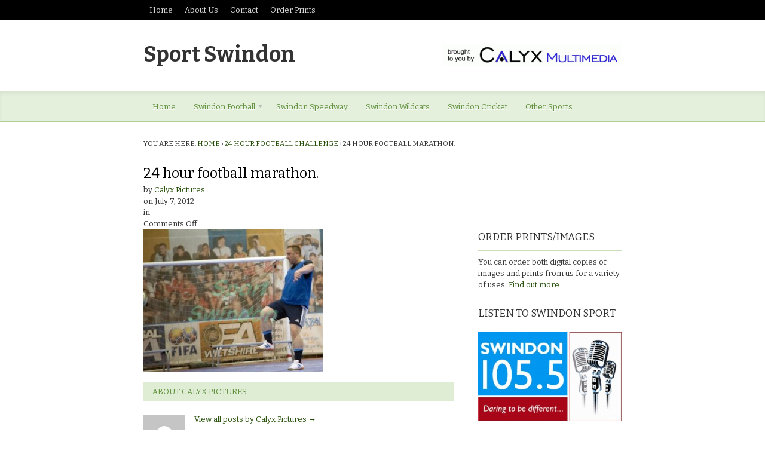

--- FILE ---
content_type: text/html; charset=UTF-8
request_url: https://www.sportswindon.com/other/24-hour-football-challenge/attachment/24-hour-football-marathon-9
body_size: 13339
content:
<!DOCTYPE html>
<html lang="en-US">
<head>

<meta charset="UTF-8" />



<meta http-equiv="Content-Type" content="text/html; charset=UTF-8" />

<link rel="stylesheet" type="text/css" href="https://www.sportswindon.com/wp-content/themes/currents/style.css" media="screen" />
<link rel="pingback" href="https://www.sportswindon.com/xmlrpc.php" />

<meta name='robots' content='index, follow, max-image-preview:large, max-snippet:-1, max-video-preview:-1' />

	<!-- This site is optimized with the Yoast SEO plugin v26.7 - https://yoast.com/wordpress/plugins/seo/ -->
	<title>24 hour football marathon. - Sport Swindon</title>
	<link rel="canonical" href="https://www.sportswindon.com/other/24-hour-football-challenge/attachment/24-hour-football-marathon-9/" />
	<script type="application/ld+json" class="yoast-schema-graph">{"@context":"https://schema.org","@graph":[{"@type":"WebPage","@id":"https://www.sportswindon.com/other/24-hour-football-challenge/attachment/24-hour-football-marathon-9/","url":"https://www.sportswindon.com/other/24-hour-football-challenge/attachment/24-hour-football-marathon-9/","name":"24 hour football marathon. - Sport Swindon","isPartOf":{"@id":"https://www.sportswindon.com/#website"},"primaryImageOfPage":{"@id":"https://www.sportswindon.com/other/24-hour-football-challenge/attachment/24-hour-football-marathon-9/#primaryimage"},"image":{"@id":"https://www.sportswindon.com/other/24-hour-football-challenge/attachment/24-hour-football-marathon-9/#primaryimage"},"thumbnailUrl":"https://www.sportswindon.com/wp-content/uploads/2012/07/24_9140-LR.jpg","datePublished":"2012-07-07T20:57:26+00:00","breadcrumb":{"@id":"https://www.sportswindon.com/other/24-hour-football-challenge/attachment/24-hour-football-marathon-9/#breadcrumb"},"inLanguage":"en-US","potentialAction":[{"@type":"ReadAction","target":["https://www.sportswindon.com/other/24-hour-football-challenge/attachment/24-hour-football-marathon-9/"]}]},{"@type":"ImageObject","inLanguage":"en-US","@id":"https://www.sportswindon.com/other/24-hour-football-challenge/attachment/24-hour-football-marathon-9/#primaryimage","url":"https://www.sportswindon.com/wp-content/uploads/2012/07/24_9140-LR.jpg","contentUrl":"https://www.sportswindon.com/wp-content/uploads/2012/07/24_9140-LR.jpg","width":"400","height":"319"},{"@type":"BreadcrumbList","@id":"https://www.sportswindon.com/other/24-hour-football-challenge/attachment/24-hour-football-marathon-9/#breadcrumb","itemListElement":[{"@type":"ListItem","position":1,"name":"Home","item":"https://www.sportswindon.com/"},{"@type":"ListItem","position":2,"name":"24 hour football challenge","item":"https://www.sportswindon.com/other/24-hour-football-challenge"},{"@type":"ListItem","position":3,"name":"24 hour football marathon."}]},{"@type":"WebSite","@id":"https://www.sportswindon.com/#website","url":"https://www.sportswindon.com/","name":"Sport Swindon","description":"","potentialAction":[{"@type":"SearchAction","target":{"@type":"EntryPoint","urlTemplate":"https://www.sportswindon.com/?s={search_term_string}"},"query-input":{"@type":"PropertyValueSpecification","valueRequired":true,"valueName":"search_term_string"}}],"inLanguage":"en-US"}]}</script>
	<!-- / Yoast SEO plugin. -->


<link rel='dns-prefetch' href='//stats.wp.com' />
<link rel='dns-prefetch' href='//v0.wordpress.com' />
<link rel="alternate" type="application/rss+xml" title="Sport Swindon &raquo; Feed" href="https://www.sportswindon.com/feed" />
<link rel="alternate" type="application/rss+xml" title="Sport Swindon &raquo; Comments Feed" href="https://www.sportswindon.com/comments/feed" />
<link rel="alternate" title="oEmbed (JSON)" type="application/json+oembed" href="https://www.sportswindon.com/wp-json/oembed/1.0/embed?url=https%3A%2F%2Fwww.sportswindon.com%2Fother%2F24-hour-football-challenge%2Fattachment%2F24-hour-football-marathon-9" />
<link rel="alternate" title="oEmbed (XML)" type="text/xml+oembed" href="https://www.sportswindon.com/wp-json/oembed/1.0/embed?url=https%3A%2F%2Fwww.sportswindon.com%2Fother%2F24-hour-football-challenge%2Fattachment%2F24-hour-football-marathon-9&#038;format=xml" />
<style id='wp-img-auto-sizes-contain-inline-css' type='text/css'>
img:is([sizes=auto i],[sizes^="auto," i]){contain-intrinsic-size:3000px 1500px}
/*# sourceURL=wp-img-auto-sizes-contain-inline-css */
</style>
<link rel='stylesheet' id='oikos_feature-css' href='https://www.sportswindon.com/wp-content/plugins/oikos-feature/css/oikos-feature.css?ver=6.9' type='text/css' media='all' />
<link rel='stylesheet' id='oikos_feature_custom-css' href='https://www.sportswindon.com/wp-content/plugins/oikos-feature/css/custom.css?ver=6.9' type='text/css' media='all' />
<link rel='stylesheet' id='woo-layout-css' href='https://www.sportswindon.com/wp-content/themes/currents/css/layout.css?ver=6.9' type='text/css' media='all' />
<style id='wp-emoji-styles-inline-css' type='text/css'>

	img.wp-smiley, img.emoji {
		display: inline !important;
		border: none !important;
		box-shadow: none !important;
		height: 1em !important;
		width: 1em !important;
		margin: 0 0.07em !important;
		vertical-align: -0.1em !important;
		background: none !important;
		padding: 0 !important;
	}
/*# sourceURL=wp-emoji-styles-inline-css */
</style>
<style id='wp-block-library-inline-css' type='text/css'>
:root{--wp-block-synced-color:#7a00df;--wp-block-synced-color--rgb:122,0,223;--wp-bound-block-color:var(--wp-block-synced-color);--wp-editor-canvas-background:#ddd;--wp-admin-theme-color:#007cba;--wp-admin-theme-color--rgb:0,124,186;--wp-admin-theme-color-darker-10:#006ba1;--wp-admin-theme-color-darker-10--rgb:0,107,160.5;--wp-admin-theme-color-darker-20:#005a87;--wp-admin-theme-color-darker-20--rgb:0,90,135;--wp-admin-border-width-focus:2px}@media (min-resolution:192dpi){:root{--wp-admin-border-width-focus:1.5px}}.wp-element-button{cursor:pointer}:root .has-very-light-gray-background-color{background-color:#eee}:root .has-very-dark-gray-background-color{background-color:#313131}:root .has-very-light-gray-color{color:#eee}:root .has-very-dark-gray-color{color:#313131}:root .has-vivid-green-cyan-to-vivid-cyan-blue-gradient-background{background:linear-gradient(135deg,#00d084,#0693e3)}:root .has-purple-crush-gradient-background{background:linear-gradient(135deg,#34e2e4,#4721fb 50%,#ab1dfe)}:root .has-hazy-dawn-gradient-background{background:linear-gradient(135deg,#faaca8,#dad0ec)}:root .has-subdued-olive-gradient-background{background:linear-gradient(135deg,#fafae1,#67a671)}:root .has-atomic-cream-gradient-background{background:linear-gradient(135deg,#fdd79a,#004a59)}:root .has-nightshade-gradient-background{background:linear-gradient(135deg,#330968,#31cdcf)}:root .has-midnight-gradient-background{background:linear-gradient(135deg,#020381,#2874fc)}:root{--wp--preset--font-size--normal:16px;--wp--preset--font-size--huge:42px}.has-regular-font-size{font-size:1em}.has-larger-font-size{font-size:2.625em}.has-normal-font-size{font-size:var(--wp--preset--font-size--normal)}.has-huge-font-size{font-size:var(--wp--preset--font-size--huge)}.has-text-align-center{text-align:center}.has-text-align-left{text-align:left}.has-text-align-right{text-align:right}.has-fit-text{white-space:nowrap!important}#end-resizable-editor-section{display:none}.aligncenter{clear:both}.items-justified-left{justify-content:flex-start}.items-justified-center{justify-content:center}.items-justified-right{justify-content:flex-end}.items-justified-space-between{justify-content:space-between}.screen-reader-text{border:0;clip-path:inset(50%);height:1px;margin:-1px;overflow:hidden;padding:0;position:absolute;width:1px;word-wrap:normal!important}.screen-reader-text:focus{background-color:#ddd;clip-path:none;color:#444;display:block;font-size:1em;height:auto;left:5px;line-height:normal;padding:15px 23px 14px;text-decoration:none;top:5px;width:auto;z-index:100000}html :where(.has-border-color){border-style:solid}html :where([style*=border-top-color]){border-top-style:solid}html :where([style*=border-right-color]){border-right-style:solid}html :where([style*=border-bottom-color]){border-bottom-style:solid}html :where([style*=border-left-color]){border-left-style:solid}html :where([style*=border-width]){border-style:solid}html :where([style*=border-top-width]){border-top-style:solid}html :where([style*=border-right-width]){border-right-style:solid}html :where([style*=border-bottom-width]){border-bottom-style:solid}html :where([style*=border-left-width]){border-left-style:solid}html :where(img[class*=wp-image-]){height:auto;max-width:100%}:where(figure){margin:0 0 1em}html :where(.is-position-sticky){--wp-admin--admin-bar--position-offset:var(--wp-admin--admin-bar--height,0px)}@media screen and (max-width:600px){html :where(.is-position-sticky){--wp-admin--admin-bar--position-offset:0px}}
/*wp_block_styles_on_demand_placeholder:6969630723d95*/
/*# sourceURL=wp-block-library-inline-css */
</style>
<style id='classic-theme-styles-inline-css' type='text/css'>
/*! This file is auto-generated */
.wp-block-button__link{color:#fff;background-color:#32373c;border-radius:9999px;box-shadow:none;text-decoration:none;padding:calc(.667em + 2px) calc(1.333em + 2px);font-size:1.125em}.wp-block-file__button{background:#32373c;color:#fff;text-decoration:none}
/*# sourceURL=/wp-includes/css/classic-themes.min.css */
</style>
<link rel='stylesheet' id='contact-form-7-css' href='https://www.sportswindon.com/wp-content/plugins/contact-form-7/includes/css/styles.css?ver=6.1.4' type='text/css' media='all' />
<link rel='stylesheet' id='woodojo-social-widgets-css' href='https://www.sportswindon.com/wp-content/plugins/woodojo/bundled/woodojo-social-widgets/assets/css/style.css?ver=6.9' type='text/css' media='all' />
<script type="text/javascript" src="https://www.sportswindon.com/wp-includes/js/jquery/jquery.min.js?ver=3.7.1" id="jquery-core-js"></script>
<script type="text/javascript" src="https://www.sportswindon.com/wp-includes/js/jquery/jquery-migrate.min.js?ver=3.4.1" id="jquery-migrate-js"></script>
<script type="text/javascript" src="https://www.sportswindon.com/wp-content/themes/currents/includes/js/html5.js?ver=6.9" id="html5-js"></script>
<script type="text/javascript" src="https://www.sportswindon.com/wp-content/themes/currents/includes/js/fitvids.js?ver=6.9" id="fitvids-js"></script>
<script type="text/javascript" src="https://www.sportswindon.com/wp-content/themes/currents/includes/js/general.js?ver=6.9" id="general-js"></script>
<script type="text/javascript" src="https://www.sportswindon.com/wp-content/plugins/oikos-feature/lib/jquery.easing.1.3.js?ver=6.9" id="jquery-easing-js"></script>
<script type="text/javascript" src="https://www.sportswindon.com/wp-content/plugins/oikos-feature/lib/jquery.cycle.lite.1.1.min.js?ver=6.9" id="jquery-cycle-lite-js"></script>
<script type="text/javascript" src="https://www.sportswindon.com/wp-content/plugins/oikos-feature/js/oikos-feature.js?ver=6.9" id="oikos-feature-js"></script>
<link rel="https://api.w.org/" href="https://www.sportswindon.com/wp-json/" /><link rel="alternate" title="JSON" type="application/json" href="https://www.sportswindon.com/wp-json/wp/v2/media/1056" /><link rel="EditURI" type="application/rsd+xml" title="RSD" href="https://www.sportswindon.com/xmlrpc.php?rsd" />
<meta name="generator" content="WordPress 6.9" />
<link rel='shortlink' href='https://wp.me/a3bQg2-h2' />
	<style>img#wpstats{display:none}</style>
		
<!-- Theme version -->
<meta name="generator" content="Currents 1.1.15" />
<meta name="generator" content="WooFramework 6.2.7" />

<!-- Always force latest IE rendering engine (even in intranet) & Chrome Frame -->
<meta http-equiv="X-UA-Compatible" content="IE=edge,chrome=1" />
<!--  Mobile viewport scale | Disable user zooming as the layout is optimised -->
<meta content="initial-scale=1.0; maximum-scale=1.0; user-scalable=no" name="viewport"/>


<!-- Jetpack Open Graph Tags -->
<meta property="og:type" content="article" />
<meta property="og:title" content="24 hour football marathon." />
<meta property="og:url" content="https://www.sportswindon.com/other/24-hour-football-challenge/attachment/24-hour-football-marathon-9" />
<meta property="og:description" content="Visit the post for more." />
<meta property="article:published_time" content="2012-07-07T20:57:26+00:00" />
<meta property="article:modified_time" content="2012-07-07T20:57:26+00:00" />
<meta property="og:site_name" content="Sport Swindon" />
<meta property="og:image" content="https://www.sportswindon.com/wp-content/uploads/2012/07/24_9140-LR.jpg" />
<meta property="og:image:alt" content="" />
<meta property="og:locale" content="en_US" />
<meta name="twitter:text:title" content="24 hour football marathon." />
<meta name="twitter:image" content="https://www.sportswindon.com/wp-content/uploads/2012/07/24_9140-LR.jpg?w=640" />
<meta name="twitter:card" content="summary_large_image" />
<meta name="twitter:description" content="Visit the post for more." />

<!-- End Jetpack Open Graph Tags -->

<!-- Google Webfonts -->
<link href="https://fonts.googleapis.com/css?family=Bitter%3Aregular%2Citalic%2C700" rel="stylesheet" type="text/css" />

<!-- Google Webfonts -->
<link href="https://fonts.googleapis.com/css?family=Bitter%3Aregular%2Citalic%2C700" rel="stylesheet" type="text/css" />
<!-- Woo Custom Typography -->
<style type="text/css">
#header .site-title a {font:bold 36px/1em 'Bitter', arial, sans-serif;color:#333333 !important;}
</style>


<!-- Alt Stylesheet -->
<link href="https://www.sportswindon.com/wp-content/themes/currents/styles/green.css" rel="stylesheet" type="text/css" />

<!-- Custom Favicon -->
<link rel="shortcut icon" href="https://www.sportswindon.com/wp-content/uploads/2012/11/favicon.ico"/>
<!-- Options Panel Custom CSS -->
<style type="text/css">
#logo img { display:none; } .site-title { display:block !important; }
.site-description { display:none !important; }
</style>


<!-- Woo Shortcodes CSS -->
<link href="https://www.sportswindon.com/wp-content/themes/currents/functions/css/shortcodes.css" rel="stylesheet" type="text/css" />

<!-- Custom Stylesheet -->
<link href="https://www.sportswindon.com/wp-content/themes/currents/custom.css" rel="stylesheet" type="text/css" />
</head>

<body class="attachment wp-singular attachment-template-default single single-attachment postid-1056 attachmentid-1056 attachment-jpeg wp-theme-currents chrome alt-style-green layout-left-content">

<div id="wrapper">

	
	<div id="top">
		<nav class="col-full" role="navigation">
			<ul id="top-nav" class="nav fl"><li id="menu-item-5846" class="menu-item menu-item-type-custom menu-item-object-custom menu-item-home menu-item-5846"><a href="https://www.sportswindon.com">Home</a></li>
<li id="menu-item-5847" class="menu-item menu-item-type-post_type menu-item-object-page menu-item-5847"><a href="https://www.sportswindon.com/about-sport-swindon">About Us</a></li>
<li id="menu-item-5857" class="menu-item menu-item-type-post_type menu-item-object-page menu-item-5857"><a href="https://www.sportswindon.com/contact-sportswindon">Contact</a></li>
<li id="menu-item-6552" class="menu-item menu-item-type-post_type menu-item-object-page menu-item-6552"><a href="https://www.sportswindon.com/order-prints">Order Prints</a></li>
</ul>		</nav>
	</div><!-- /#top -->

    
	<header id="header" class="col-full">
		
					    
	    <hgroup>
	        
			<h1 class="site-title"><a href="https://www.sportswindon.com/">Sport Swindon</a></h1>
			<h2 class="site-description"></h2>
			<h3 class="nav-toggle"><a href="#navigation">Navigation</a></h3>
		      	
		</hgroup>

		        <div id="topad">
							<a href="http://calyxpix.com"><img src="https://www.sportswindon.com/wp-content/uploads/2012/11/calyx-multimedia-banner-300x38.png" alt="advert" /></a>
					</div><!-- /#topad -->
                	
        	</div>

	</header><!-- /#header -->

	<nav id="navigation" role="navigation">
	
		<div class="col-full">
			<ul id="main-nav" class="nav fl"><li id="menu-item-5813" class="menu-item menu-item-type-custom menu-item-object-custom menu-item-home menu-item-5813"><a href="https://www.sportswindon.com">Home</a></li>
<li id="menu-item-5812" class="menu-item menu-item-type-custom menu-item-object-custom menu-item-has-children menu-item-5812"><a href="#">Swindon Football</a>
<ul class="sub-menu">
	<li id="menu-item-119" class="menu-item menu-item-type-taxonomy menu-item-object-category menu-item-119"><a href="https://www.sportswindon.com/category/swindon-town-fc">Swindon Town FC</a></li>
	<li id="menu-item-118" class="menu-item menu-item-type-taxonomy menu-item-object-category menu-item-118"><a href="https://www.sportswindon.com/category/swindon-supermarine">Swindon Supermarine</a></li>
	<li id="menu-item-5858" class="menu-item menu-item-type-taxonomy menu-item-object-category menu-item-5858"><a href="https://www.sportswindon.com/category/swindon-spitfires">Swindon Spitfires</a></li>
</ul>
</li>
<li id="menu-item-117" class="menu-item menu-item-type-taxonomy menu-item-object-category menu-item-117"><a href="https://www.sportswindon.com/category/swindon-speedway">Swindon Speedway</a></li>
<li id="menu-item-120" class="menu-item menu-item-type-taxonomy menu-item-object-category menu-item-120"><a href="https://www.sportswindon.com/category/swindon-wildcats">Swindon Wildcats</a></li>
<li id="menu-item-137" class="menu-item menu-item-type-taxonomy menu-item-object-category menu-item-137"><a href="https://www.sportswindon.com/category/swindon-cricket">Swindon Cricket</a></li>
<li id="menu-item-5862" class="menu-item menu-item-type-taxonomy menu-item-object-category menu-item-5862"><a href="https://www.sportswindon.com/category/other">Other Sports</a></li>
</ul>        </div>

	</nav><!-- /#navigation -->       
    <div id="content" class="col-full">
    	
    				<section id="breadcrumbs">
				<div class="breadcrumb breadcrumbs woo-breadcrumbs"><div class="breadcrumb-trail"><span class="trail-before"><span class="breadcrumb-title">You are here:</span></span> <a href="https://www.sportswindon.com" title="Sport Swindon" rel="home" class="trail-begin">Home</a> <span class="sep">›</span> <a href="https://www.sportswindon.com/other/24-hour-football-challenge" title="24 hour football challenge">24 hour football challenge</a> <span class="sep">›</span> <span class="trail-end">24 hour football marathon.</span></div></div>			</section><!--/#breadcrumbs -->
		    	
		<section id="single-post">
		           
        			<article class="fix post-1056 attachment type-attachment status-inherit hentry">
				
				<header class="fix ">
                
	                <h1>24 hour football marathon.</h1>
	                
	                	                
                	<aside class="post-meta">
	<ul>
		<li class="post-author">
			<span class="small">by</span>
			<a href="https://www.sportswindon.com/author/calyxtv" title="Posts by Calyx Pictures" rel="author">Calyx Pictures</a>		</li>
		<li class="post-date">
			<span class="small">on</span>
			<span>July 7, 2012</span>
		</li>
		<li class="post-category">
			<span class="small">in</span>
					</li>
		<li class="post-comments">
			<span>Comments Off<span class="screen-reader-text"> on 24 hour football marathon.</span></span>		</li>
			</ul>
</aside>
                	
                </header>
                
                                
                <section class="entry col-left">
                	<p class="attachment"><a href='https://www.sportswindon.com/wp-content/uploads/2012/07/24_9140-LR.jpg'><img fetchpriority="high" decoding="async" width="300" height="239" src="https://www.sportswindon.com/wp-content/uploads/2012/07/24_9140-LR-300x239.jpg" class="attachment-medium size-medium" alt="" srcset="https://www.sportswindon.com/wp-content/uploads/2012/07/24_9140-LR-300x239.jpg 300w, https://www.sportswindon.com/wp-content/uploads/2012/07/24_9140-LR.jpg 400w" sizes="(max-width: 300px) 100vw, 300px" data-attachment-id="1056" data-permalink="https://www.sportswindon.com/other/24-hour-football-challenge/attachment/24-hour-football-marathon-9" data-orig-file="https://www.sportswindon.com/wp-content/uploads/2012/07/24_9140-LR.jpg" data-orig-size="400,319" data-comments-opened="0" data-image-meta="{&quot;aperture&quot;:&quot;2.8&quot;,&quot;credit&quot;:&quot;Richard Wintle&quot;,&quot;camera&quot;:&quot;NIKON D700&quot;,&quot;caption&quot;:&quot;&quot;,&quot;created_timestamp&quot;:&quot;1341679027&quot;,&quot;copyright&quot;:&quot;\u00c2\u00a9Calyx\n41 Churchward Avenue \nRodbourne Cheney \nSwindon\nSN2 1Nj&quot;,&quot;focal_length&quot;:&quot;180&quot;,&quot;iso&quot;:&quot;6400&quot;,&quot;shutter_speed&quot;:&quot;0.001&quot;,&quot;title&quot;:&quot;24 hour football marathon.&quot;}" data-image-title="24 hour football marathon." data-image-description="" data-image-caption="" data-medium-file="https://www.sportswindon.com/wp-content/uploads/2012/07/24_9140-LR-300x239.jpg" data-large-file="https://www.sportswindon.com/wp-content/uploads/2012/07/24_9140-LR.jpg" /></a></p>
															
										<aside class="post-author-box fix">
					    <h3 class="title">About Calyx Pictures</h3>
						<img alt='' src='https://secure.gravatar.com/avatar/9e2746d8479a4b4a168fce6301c2387ff9338cc8b7430b1861593a4f0e7df33f?s=70&#038;d=mm&#038;r=g' srcset='https://secure.gravatar.com/avatar/9e2746d8479a4b4a168fce6301c2387ff9338cc8b7430b1861593a4f0e7df33f?s=140&#038;d=mm&#038;r=g 2x' class='avatar avatar-70 photo' height='70' width='70' decoding='async'/>						<div class="profile-description">
					        					        <a href="https://www.sportswindon.com/author/calyxtv">
					        	View all posts by Calyx Pictures <span class="meta-nav">&rarr;</span>					        </a>
					    
					        					        						</div><!-- #profile-description	-->
					</aside><!-- #post-author -->
					
											
					<nav id="post-entries" class="fix">
	        		    <div class="nav-prev fl"><a href="https://www.sportswindon.com/other/24-hour-football-challenge" rel="prev"><span class="meta-nav">&larr;</span> 24 hour football challenge</a></div>
	        		    <div class="nav-next fr"></div>
	        		</nav><!-- #post-entries -->
					
				</section>
				
					
<aside id="sidebar" class="col-right">

    <div class="primary">
		<div id="text-6" class="widget widget_text"><h3>Order Prints/Images</h3>			<div class="textwidget">You can order both digital copies of images and prints from us for a variety of uses. <a href="https://www.sportswindon.com/order-prints">Find out more.</a></div>
		</div><div class="adspace-widget widget"><script type="text/javascript"><!--
google_ad_client = "ca-pub-8979511402293198";
/* sportswindon 1 */
google_ad_slot = "4390421841";
google_ad_width = 250;
google_ad_height = 250;
//-->
</script>
<script type="text/javascript"
src="http://pagead2.googlesyndication.com/pagead/show_ads.js">
</script></div><div class="adspace-widget widget"><h3>Listen to Swindon Sport</h3><a href="http://www.swindon1055.com"><img src="https://www.sportswindon.com/wp-content/uploads/2012/07/SWINDON-105.5-midLogo-300x186.jpg" alt="Listen to Swindon Sport on Swindon 1055 Radio" /></a></div><div class="adspace-widget widget"><h3>Working with the Link Magazine</h3><a href="http://www.swindonlink.com/"><img src="http://calyxpix.com/wp-content/uploads/2012/10/swindon-link-magazine-logo.gif" alt="Working with the Link Magazine" /></a></div><div id="woo_embedwidget-2" class="widget widget_woo_embedwidget"><h3>William &#038; kate </h3><div class="widget-video-unit"  ><h4>Kate and William meets England football squad.</h4>
<div class="widget_video"><iframe wmode="transparent" width="240" height="0" style="width:240px;height:0px;" src="http://www.youtube-nocookie.com/embed/QKgnI4jZJTI?rel=0%3Fwmode%3Dtransparent&#038;wmode=transparent" frameborder="0" allowfullscreen></iframe></div></div>		<ul class="widget-video-list">
			<li class='active'><a href='#'>Kate and William meets England football squad.</a></li>
		</ul>
</div>
    <div id="woo_tabs-2" class="widget widget_woo_tabs">
    <h3>Articles</h3>

    <div id="tabs">

            <ul class="wooTabs">
                                <li class="popular"><a href="#tab-pop">Popular</a></li>                <li class="latest"><a href="#tab-latest">Latest</a></li>                                <li class="tags"><a href="#tab-tags">Tags</a></li>            </ul>

            <div class="clear"></div>

            <div class="boxes box inside">

              
                                <ul id="tab-pop" class="list">
                      <li>
    <a href="https://www.sportswindon.com/swindon-speedway/speedway-kings-lynn-v-swindon"  title="Speedway Kings Lynn v Swindon"><img src="https://www.sportswindon.com/wp-content/uploads/2012/04/swindon-v-lynn_4978-LR-45x45.jpg" alt="Swindon v Kings Lynn."  width="45"  height="45" title="Speedway Kings Lynn v Swindon" class="woo-image thumbnail" /></a>    <a title="Speedway Kings Lynn v Swindon" href="https://www.sportswindon.com/swindon-speedway/speedway-kings-lynn-v-swindon">Speedway Kings Lynn v Swindon</a>
    <span class="meta">April 25, 2012</span>
    <div class="fix"></div>
  </li>
    <li>
    <a href="https://www.sportswindon.com/swindon-town-fc/swindon-town-get-league-2-title"  title="Swindon Town get League 2 title"><img src="https://www.sportswindon.com/wp-content/uploads/2012/04/swindon-v-port-vale_8065-LR-45x45.jpg" alt="swindon v port vale_8065 LR"  width="45"  height="45" title="Swindon Town get League 2 title" class="woo-image thumbnail" /></a>    <a title="Swindon Town get League 2 title" href="https://www.sportswindon.com/swindon-town-fc/swindon-town-get-league-2-title">Swindon Town get League 2 title</a>
    <span class="meta">April 28, 2012</span>
    <div class="fix"></div>
  </li>
    <li>
    <a href="https://www.sportswindon.com/swindon-supermarine/swindon-supermarine"  title="Swindon Supermarine:"><img src="https://www.sportswindon.com/wp-content/uploads/2012/04/swindon-supermarine-holding-LR-45x45.jpg" alt="Swindon Supermarine v BarwellSwindon&#039;s Bradley Gray."  width="45"  height="45" title="Swindon Supermarine:" class="woo-image thumbnail" /></a>    <a title="Swindon Supermarine:" href="https://www.sportswindon.com/swindon-supermarine/swindon-supermarine">Swindon Supermarine:</a>
    <span class="meta">April 29, 2012</span>
    <div class="fix"></div>
  </li>
    <li>
    <a href="https://www.sportswindon.com/swindon-supermarine/swindon-supermarine-v-barwell-played-on-21-04-12"  title="Swindon Supermarine v Barwell played on 21-04-12"><img src="https://www.sportswindon.com/wp-content/uploads/2012/04/swindon-supermarine-v-barwell_6529-LR1-45x45.jpg" alt="Swindon Supermarine v BarwellSwindon&#039;s Bradley Gray and Barwell&#039;s Nick Green"  width="45"  height="45" title="Swindon Supermarine v Barwell played on 21-04-12" class="woo-image thumbnail" /></a>    <a title="Swindon Supermarine v Barwell played on 21-04-12" href="https://www.sportswindon.com/swindon-supermarine/swindon-supermarine-v-barwell-played-on-21-04-12">Swindon Supermarine v Barwell played on 21-04-12</a>
    <span class="meta">April 30, 2012</span>
    <div class="fix"></div>
  </li>
    <li>
    <a href="https://www.sportswindon.com/swindon-speedway/swindon-robins-v-coventry-16-04-12"  title="Swindon Robins v Coventry 16-04-12"><img src="https://www.sportswindon.com/wp-content/uploads/2012/04/swindon-v-coventry_6152-LR-45x45.jpg" alt="swindon v coventry_6152 LR"  width="45"  height="45" title="Swindon Robins v Coventry 16-04-12" class="woo-image thumbnail" /></a>    <a title="Swindon Robins v Coventry 16-04-12" href="https://www.sportswindon.com/swindon-speedway/swindon-robins-v-coventry-16-04-12">Swindon Robins v Coventry 16-04-12</a>
    <span class="meta">April 30, 2012</span>
    <div class="fix"></div>
  </li>
                  </ul>
                                                <ul id="tab-latest" class="list">
                      <li>
    <a href="https://www.sportswindon.com/swindon-town-fc/swindon-v-colchester-15-12-1984"  title="Swindon V Colchester 15-12-1984"><img src="https://www.sportswindon.com/wp-content/uploads/2025/03/Swindon-v-Colchester-040-45x45.jpg" alt="Swindon v Colchester 040"  width="45"  height="45" title="Swindon V Colchester 15-12-1984" class="woo-image thumbnail" /></a>    <a title="Swindon V Colchester 15-12-1984" href="https://www.sportswindon.com/swindon-town-fc/swindon-v-colchester-15-12-1984">Swindon V Colchester 15-12-1984</a>
    <span class="meta">March 14, 2025</span>
    <div class="fix"></div>
  </li>
    <li>
    <a href="https://www.sportswindon.com/swindon-town-fc/22-3-1983-new-swindon-town-manager-ken-beamish-take-his-first-training-session-with-the-team"  title="22-3-1983 New Swindon Town manager Ken Beamish take his first training session with the team."><img src="https://www.sportswindon.com/wp-content/uploads/2025/01/beamish008-calyx-archive-feature-45x45.jpg" alt="beamish008 calyx archive feature"  width="45"  height="45" title="22-3-1983 New Swindon Town manager Ken Beamish take his first training session with the team." class="woo-image thumbnail" /></a>    <a title="22-3-1983 New Swindon Town manager Ken Beamish take his first training session with the team." href="https://www.sportswindon.com/swindon-town-fc/22-3-1983-new-swindon-town-manager-ken-beamish-take-his-first-training-session-with-the-team">22-3-1983 New Swindon Town manager Ken Beamish take his first training session with the team.</a>
    <span class="meta">January 23, 2025</span>
    <div class="fix"></div>
  </li>
    <li>
    <a href="https://www.sportswindon.com/archive/otd-2010-swindon-town-played-host-to-brighton"  title="OTD 2010 Swindon Town played host to Brighton."><img src="https://www.sportswindon.com/wp-content/uploads/2024/08/Swindon-Town-v-Brighton-7-8-2010--45x45.jpeg" alt="Swindon Town v Brighton 7-8-2010"  width="45"  height="45" title="OTD 2010 Swindon Town played host to Brighton." class="woo-image thumbnail" /></a>    <a title="OTD 2010 Swindon Town played host to Brighton." href="https://www.sportswindon.com/archive/otd-2010-swindon-town-played-host-to-brighton">OTD 2010 Swindon Town played host to Brighton.</a>
    <span class="meta">August 7, 2024</span>
    <div class="fix"></div>
  </li>
    <li>
    <a href="https://www.sportswindon.com/swindon-town-fc/swindon-v-cardiff-25-7-2009"  title="Swindon v Cardiff 25-7-2009"><img src="https://www.sportswindon.com/wp-content/uploads/2024/07/DSC_0110-crop-45x45.jpg" alt="Swindon v Cardiff

LLoyd Macklin and Mark Kennedy"  width="45"  height="45" title="Swindon v Cardiff 25-7-2009" class="woo-image thumbnail" /></a>    <a title="Swindon v Cardiff 25-7-2009" href="https://www.sportswindon.com/swindon-town-fc/swindon-v-cardiff-25-7-2009">Swindon v Cardiff 25-7-2009</a>
    <span class="meta">July 25, 2024</span>
    <div class="fix"></div>
  </li>
    <li>
    <a href="https://www.sportswindon.com/swindon-town-fc/otd-2013-stfc-played-a-preseason-friendly-at-cirencester-with-di-canio-in-charge"  title="OTD 2011 STFC played a preseason friendly at Cirencester with Di Canio in charge."><img src="https://www.sportswindon.com/wp-content/uploads/2024/07/cirencester-v-swindon_5224-crop-45x45.jpg" alt="Cirencester v Swindon 
Di Canio expresses his feeling."  width="45"  height="45" title="OTD 2011 STFC played a preseason friendly at Cirencester with Di Canio in charge." class="woo-image thumbnail" /></a>    <a title="OTD 2011 STFC played a preseason friendly at Cirencester with Di Canio in charge." href="https://www.sportswindon.com/swindon-town-fc/otd-2013-stfc-played-a-preseason-friendly-at-cirencester-with-di-canio-in-charge">OTD 2011 STFC played a preseason friendly at Cirencester with Di Canio in charge.</a>
    <span class="meta">July 24, 2024</span>
    <div class="fix"></div>
  </li>
                  </ul>
                                                                <div id="tab-tags" class="list">
                    <a href="https://www.sportswindon.com/tag/alun-rossiter" class="tag-cloud-link tag-link-12 tag-link-position-1" style="font-size: 14.127659574468pt;" aria-label="Alun Rossiter (15 items)">Alun Rossiter</a>
<a href="https://www.sportswindon.com/tag/basingstoke-bison-ice-hockey" class="tag-cloud-link tag-link-228 tag-link-position-2" style="font-size: 12.340425531915pt;" aria-label="basingstoke Bison Ice Hockey (5 items)">basingstoke Bison Ice Hockey</a>
<a href="https://www.sportswindon.com/tag/blunsdon-abbey" class="tag-cloud-link tag-link-20 tag-link-position-3" style="font-size: 14.723404255319pt;" aria-label="Blunsdon Abbey (21 items)">Blunsdon Abbey</a>
<a href="https://www.sportswindon.com/tag/boxing" class="tag-cloud-link tag-link-118 tag-link-position-4" style="font-size: 13.063829787234pt;" aria-label="boxing (8 items)">boxing</a>
<a href="https://www.sportswindon.com/tag/calyx-pictures" class="tag-cloud-link tag-link-16 tag-link-position-5" style="font-size: 20pt;" aria-label="calyx pictures (380 items)">calyx pictures</a>
<a href="https://www.sportswindon.com/tag/charlie-shotton-gale" class="tag-cloud-link tag-link-129 tag-link-position-6" style="font-size: 12.63829787234pt;" aria-label="Charlie Shotton-Gale (6 items)">Charlie Shotton-Gale</a>
<a href="https://www.sportswindon.com/tag/county-ground" class="tag-cloud-link tag-link-42 tag-link-position-7" style="font-size: 17.276595744681pt;" aria-label="County Ground (86 items)">County Ground</a>
<a href="https://www.sportswindon.com/tag/dawid-lampart" class="tag-cloud-link tag-link-13 tag-link-position-8" style="font-size: 12pt;" aria-label="Dawid Lampart (4 items)">Dawid Lampart</a>
<a href="https://www.sportswindon.com/tag/fairford-town-fc" class="tag-cloud-link tag-link-387 tag-link-position-9" style="font-size: 13.446808510638pt;" aria-label="Fairford Town FC (10 items)">Fairford Town FC</a>
<a href="https://www.sportswindon.com/tag/featured" class="tag-cloud-link tag-link-206 tag-link-position-10" style="font-size: 19.574468085106pt;" aria-label="featured (298 items)">featured</a>
<a href="https://www.sportswindon.com/tag/football" class="tag-cloud-link tag-link-40 tag-link-position-11" style="font-size: 18.382978723404pt;" aria-label="football (156 items)">football</a>
<a href="https://www.sportswindon.com/tag/gary-patchett" class="tag-cloud-link tag-link-64 tag-link-position-12" style="font-size: 12.340425531915pt;" aria-label="Gary Patchett (5 items)">Gary Patchett</a>
<a href="https://www.sportswindon.com/tag/hans-andersen" class="tag-cloud-link tag-link-14 tag-link-position-13" style="font-size: 12pt;" aria-label="Hans Andersen (4 items)">Hans Andersen</a>
<a href="https://www.sportswindon.com/tag/highworth-town-fc" class="tag-cloud-link tag-link-211 tag-link-position-14" style="font-size: 13.914893617021pt;" aria-label="Highworth Town FC (13 items)">Highworth Town FC</a>
<a href="https://www.sportswindon.com/tag/ice-hockey" class="tag-cloud-link tag-link-45 tag-link-position-15" style="font-size: 16.936170212766pt;" aria-label="Ice Hockey (71 items)">Ice Hockey</a>
<a href="https://www.sportswindon.com/tag/ladies-football" class="tag-cloud-link tag-link-183 tag-link-position-16" style="font-size: 13.914893617021pt;" aria-label="ladies football (13 items)">ladies football</a>
<a href="https://www.sportswindon.com/tag/link-centre" class="tag-cloud-link tag-link-46 tag-link-position-17" style="font-size: 17.021276595745pt;" aria-label="Link Centre (74 items)">Link Centre</a>
<a href="https://www.sportswindon.com/tag/lydiard-park" class="tag-cloud-link tag-link-355 tag-link-position-18" style="font-size: 12.340425531915pt;" aria-label="Lydiard Park (5 items)">Lydiard Park</a>
<a href="https://www.sportswindon.com/tag/oasis-swindon" class="tag-cloud-link tag-link-161 tag-link-position-19" style="font-size: 14.042553191489pt;" aria-label="Oasis Swindon (14 items)">Oasis Swindon</a>
<a href="https://www.sportswindon.com/tag/paolo-di-canio" class="tag-cloud-link tag-link-39 tag-link-position-20" style="font-size: 13.744680851064pt;" aria-label="Paolo Di Canio (12 items)">Paolo Di Canio</a>
<a href="https://www.sportswindon.com/tag/powerlifting" class="tag-cloud-link tag-link-132 tag-link-position-21" style="font-size: 12.340425531915pt;" aria-label="powerlifting (5 items)">powerlifting</a>
<a href="https://www.sportswindon.com/tag/roller-derby" class="tag-cloud-link tag-link-233 tag-link-position-22" style="font-size: 12.851063829787pt;" aria-label="Roller Derby (7 items)">Roller Derby</a>
<a href="https://www.sportswindon.com/tag/rugby" class="tag-cloud-link tag-link-125 tag-link-position-23" style="font-size: 12.63829787234pt;" aria-label="rugby (6 items)">rugby</a>
<a href="https://www.sportswindon.com/tag/running" class="tag-cloud-link tag-link-55 tag-link-position-24" style="font-size: 12.851063829787pt;" aria-label="running (7 items)">running</a>
<a href="https://www.sportswindon.com/tag/sheffield-steeldogs" class="tag-cloud-link tag-link-216 tag-link-position-25" style="font-size: 12.340425531915pt;" aria-label="Sheffield Steeldogs (5 items)">Sheffield Steeldogs</a>
<a href="https://www.sportswindon.com/tag/shrivenham-town-fc" class="tag-cloud-link tag-link-455 tag-link-position-26" style="font-size: 13.276595744681pt;" aria-label="Shrivenham Town FC (9 items)">Shrivenham Town FC</a>
<a href="https://www.sportswindon.com/tag/simon-stead" class="tag-cloud-link tag-link-19 tag-link-position-27" style="font-size: 13.276595744681pt;" aria-label="Simon Stead (9 items)">Simon Stead</a>
<a href="https://www.sportswindon.com/tag/slough-jets" class="tag-cloud-link tag-link-136 tag-link-position-28" style="font-size: 12.63829787234pt;" aria-label="Slough Jets (6 items)">Slough Jets</a>
<a href="https://www.sportswindon.com/tag/speedway" class="tag-cloud-link tag-link-10 tag-link-position-29" style="font-size: 12.851063829787pt;" aria-label="speedway (7 items)">speedway</a>
<a href="https://www.sportswindon.com/tag/sportswindon" class="tag-cloud-link tag-link-15 tag-link-position-30" style="font-size: 19.957446808511pt;" aria-label="sportswindon (369 items)">sportswindon</a>
<a href="https://www.sportswindon.com/tag/startline-girls" class="tag-cloud-link tag-link-27 tag-link-position-31" style="font-size: 12.340425531915pt;" aria-label="startline girls (5 items)">startline girls</a>
<a href="https://www.sportswindon.com/tag/swindon" class="tag-cloud-link tag-link-23 tag-link-position-32" style="font-size: 16.170212765957pt;" aria-label="Swindon (47 items)">Swindon</a>
<a href="https://www.sportswindon.com/tag/swindon-dolphins" class="tag-cloud-link tag-link-168 tag-link-position-33" style="font-size: 12.851063829787pt;" aria-label="swindon dolphins (7 items)">swindon dolphins</a>
<a href="https://www.sportswindon.com/tag/swindon-ice-arena" class="tag-cloud-link tag-link-410 tag-link-position-34" style="font-size: 15.829787234043pt;" aria-label="Swindon Ice Arena (39 items)">Swindon Ice Arena</a>
<a href="https://www.sportswindon.com/tag/swindon-robins-speedway" class="tag-cloud-link tag-link-9 tag-link-position-35" style="font-size: 15.36170212766pt;" aria-label="Swindon Robins Speedway (30 items)">Swindon Robins Speedway</a>
<a href="https://www.sportswindon.com/tag/swindon-spitfires" class="tag-cloud-link tag-link-470 tag-link-position-36" style="font-size: 14.978723404255pt;" aria-label="Swindon Spitfires (24 items)">Swindon Spitfires</a>
<a href="https://www.sportswindon.com/tag/swindon-supermarine" class="tag-cloud-link tag-link-467 tag-link-position-37" style="font-size: 16.893617021277pt;" aria-label="Swindon Supermarine (70 items)">Swindon Supermarine</a>
<a href="https://www.sportswindon.com/tag/swindon-supermarine-ladies-football" class="tag-cloud-link tag-link-78 tag-link-position-38" style="font-size: 14.042553191489pt;" aria-label="Swindon Supermarine Ladies football (14 items)">Swindon Supermarine Ladies football</a>
<a href="https://www.sportswindon.com/tag/swindon-town-fc" class="tag-cloud-link tag-link-468 tag-link-position-39" style="font-size: 17.234042553191pt;" aria-label="Swindon Town FC (84 items)">Swindon Town FC</a>
<a href="https://www.sportswindon.com/tag/swindon-town-ladies-fc" class="tag-cloud-link tag-link-472 tag-link-position-40" style="font-size: 15.31914893617pt;" aria-label="Swindon Town Ladies FC (29 items)">Swindon Town Ladies FC</a>
<a href="https://www.sportswindon.com/tag/swindon-wildcats" class="tag-cloud-link tag-link-469 tag-link-position-41" style="font-size: 16.808510638298pt;" aria-label="Swindon Wildcats (66 items)">Swindon Wildcats</a>
<a href="https://www.sportswindon.com/tag/telford-tigers" class="tag-cloud-link tag-link-196 tag-link-position-42" style="font-size: 13.276595744681pt;" aria-label="Telford Tigers (9 items)">Telford Tigers</a>
<a href="https://www.sportswindon.com/tag/webbs-wood-stadium" class="tag-cloud-link tag-link-24 tag-link-position-43" style="font-size: 16.510638297872pt;" aria-label="Webbs Wood Stadium (57 items)">Webbs Wood Stadium</a>
<a href="https://www.sportswindon.com/tag/webbswood-stadium" class="tag-cloud-link tag-link-37 tag-link-position-44" style="font-size: 13.744680851064pt;" aria-label="Webbswood Stadium (12 items)">Webbswood Stadium</a>
<a href="https://www.sportswindon.com/tag/wiltshire-roller-derby" class="tag-cloud-link tag-link-236 tag-link-position-45" style="font-size: 13.063829787234pt;" aria-label="Wiltshire Roller Derby (8 items)">Wiltshire Roller Derby</a>                </div>
                
            </div><!-- /.boxes -->

        </div><!-- /wooTabs -->

        </div>         		           
	</div>        
	
</aside><!-- /#sidebar -->
                                
            </article><!-- .post -->

                    
        <div class="fix"></div>
        
            
    <div id="content-subscribe" class="col-full">
    
    	<div class="banner fix">
    	
    		<p>Order prints and digital images from Calyx Multimedia <img src=" " alt="Currents" />  </p>
    		
    		<span class="button-wrap">
    			<a class="button" href="https://www.sportswindon.com/order-prints" title="#">Order images</a>
    		</span>
    	
    	</div>
    
    </div><!-- /#content-subscribe -->
	        
                
        <section id="related" class="col-full">
    
	<h1>Related News</h1>
	
		
</section><!-- /#recent -->		
    </div><!-- #content -->
    
    		
	<footer id="footer" class="col-full">
	
				
				
		<section id="footer-search" class="fix">
		
			<span class="rss">
        	 	<span>Subscribe:</span>
        	            	    
        	    <a href="https://www.sportswindon.com/feed">RSS</a> 
        	    
        	            	    
        	</span>
        	
        	<div class="search_main fix">
    <form method="get" class="searchform" action="https://www.sportswindon.com/" >
        <input type="text" class="field s" name="s" value="Search..." onfocus="if ( this.value == 'Search...' ) { this.value = ''; }" onblur="if ( this.value == '' ) { this.value = 'Search...'; }" />
        <input type="image" src="https://www.sportswindon.com/wp-content/themes/currents/images/ico-search.png" class="search-submit" name="submit" alt="Submit" />
    </form>    
</div><!--/.search_main-->		
		</section><!-- /#footer-search -->
		
				
		<section id="footer-widgets" class="col-3 fix">
		
									
			<div class="block footer-widget-1">
    	    	<div id="text-4" class="widget widget_text"><h3>About Us</h3>			<div class="textwidget"><strong>SportSwindon.com</strong> is a site dedicated to the main sports in Swindon.

Calyx Picture Agency's images of the Town, Supermarine, Robins Speedway, Wildcats Ice Hockey and Cricket give an all year round, one stop site for Swindon sport.</div>
		</div><div id="text-5" class="widget widget_text"><h3>Order Prints/Images</h3>			<div class="textwidget">You can order both digital copies of images and prints from us for a variety of uses. <a href="https://www.sportswindon.com/order-prints">Find out more.</a>
</div>
		</div>			</div>
		
		        									
			<div class="block footer-widget-2">
    	    	<div id="text-3" class="widget widget_text"><h3>Contact Us</h3>			<div class="textwidget"><ul>
<li>Phone: +44 (0) 1793 520131</li>
<li>Mobile: +44 (0) 7836 205196</li>
<li>Email: <a href="mailto:sportswindon@calyxpix.com">sportswindon@calyxpix.com</a></li>
<li>Twitter: <a href="http://twitter.com/sportswindon">@sportswindon</a></li>
<li>Facebook: <a href="https://www.facebook.com/pages/Calyx-TV/403743665209" title="CalyxTV on Facebook">CalyxTV</a></li>
<li>LinkedIn: <a href="http://uk.linkedin.com/pub/richard-wintle/6/808/33a" title="Richard Wintle on LinkedIn">Richard Wintle</a></li>
<li>Skype: <a href="skype:calyxpix" title="calyxpix on Skype">Skype</a></li>
<li>Address:<br/>
41 Churchward Avenue<br />
Swindon<br />
SN2 1NJ</li>

</ul></div>
		</div>			</div>
		
		        									
			<div class="block footer-widget-3">
    	    	<div id="woodojo_tweets-2" class="widget widget_woodojo_tweets"><h3>SportSwindon on Twitter</h3><ul class="tweets">
<li class="tweet-number-1">
RT <a href="http://twitter.com/calyxpictures" title="@calyxpictures on Twitter">@calyxpictures</a>: <a href="http://twitter.com/calyxpictures" title="@calyxpictures on Twitter">@calyxpictures</a> <a href="http://twitter.com/sportswindon" title="@sportswindon on Twitter">@sportswindon</a> ARCHIVE 11-11-1982 <a href="http://twitter.com/Official_STFC" title="@Official_STFC on Twitter">@Official_STFC</a> played Halifax  County Ground Old stand in BG <a href="http://twitter.com/SwindonLoc" title="@SwindonLoc on Twitter">@SwindonLoc</a>…
<small class="time-ago"><a href="https://twitter.com/sportswindon/status/818112351547379712">9 years ago</a> retweeted via <a href="https://twitter.com/calyxpictures/status/818112286753771520">calyxpictures</a></small>
</li>
<li class="tweet-number-2">
Sport Swindon. Swindon Lightning Cheerleaders display. Gallery: Chttp://wp.me/p3bQg2-5gO
<a href="http://twitter.com/SwindonLightnin" title="@SwindonLightnin on Twitter">@SwindonLightnin</a> <a href="https://t.co/UnVAWTwuhX" rel="nofollow">https://t.co/UnVAWTwuhX</a>
<small class="time-ago"><a href="https://twitter.com/sportswindon/status/818103796647817216">9 years ago</a></small>
</li>
<li class="tweet-number-3">
Legends v Wildcats special night at the Link Centre to celebrate 30 years of Ice Hockey
https://t.co/m8UIzEAl9N… https://t.co/5GRGjhJ5Fx
<small class="time-ago"><a href="https://twitter.com/sportswindon/status/809056708115001344">9 years ago</a></small>
</li>
</ul>
<p class="follow-link"><a href="http://twitter.com/sportswindon">Follow sportswindon on Twitter</a></p></div>			</div>
		
		        					
		</section><!-- /#footer-widgets  -->
		
		
		<section id="copyright" class="col-full">
					</section><!-- /#copyright -->

	</footer><!-- /#footer  -->

</div><!-- /#wrapper -->
<script type="speculationrules">
{"prefetch":[{"source":"document","where":{"and":[{"href_matches":"/*"},{"not":{"href_matches":["/wp-*.php","/wp-admin/*","/wp-content/uploads/*","/wp-content/*","/wp-content/plugins/*","/wp-content/themes/currents/*","/*\\?(.+)"]}},{"not":{"selector_matches":"a[rel~=\"nofollow\"]"}},{"not":{"selector_matches":".no-prefetch, .no-prefetch a"}}]},"eagerness":"conservative"}]}
</script>
<!--[if lt IE 9]>
<script src="https://www.sportswindon.com/wp-content/themes/currents/includes/js/respond.js"></script>
<![endif]-->
<!-- Woo Tabs Widget -->
<script type="text/javascript">
jQuery(document).ready(function(){
  // UL = .wooTabs
  // Tab contents = .inside

  var tag_cloud_class = '#tagcloud';

  //Fix for tag clouds - unexpected height before .hide()
  var tag_cloud_height = jQuery( '#tagcloud').height();

  jQuery( '.inside ul li:last-child').css( 'border-bottom','0px' ); // remove last border-bottom from list in tab content
  jQuery( '.wooTabs').each(function(){
    jQuery(this).children( 'li').children( 'a:first').addClass( 'selected' ); // Add .selected class to first tab on load
  });
  jQuery( '.inside > *').hide();
  jQuery( '.inside > *:first-child').show();

  jQuery( '.wooTabs li a').click(function(evt){ // Init Click funtion on Tabs

    var clicked_tab_ref = jQuery(this).attr( 'href' ); // Strore Href value

    jQuery(this).parent().parent().children( 'li').children( 'a').removeClass( 'selected' ); //Remove selected from all tabs
    jQuery(this).addClass( 'selected' );
    jQuery(this).parent().parent().parent().children( '.inside').children( '*').hide();

    jQuery( '.inside ' + clicked_tab_ref).fadeIn(500);

     evt.preventDefault();

  })
})
</script>
<!-- Woo Video Player Widget -->
<script type="text/javascript">
	jQuery(document).ready(function(){
		var list = jQuery('ul.widget-video-list');
		list.find('a').click(function(){
			var clickedTitle = jQuery(this).text();
			jQuery(this).parent().parent().find('li').removeClass('active');
			jQuery(this).parent().addClass('active');
			var videoHolders = jQuery(this).parent().parent().parent().children('.widget-video-unit');
			videoHolders.each(function(){
				if(clickedTitle == jQuery(this).children('h4').text()){
					videoHolders.hide();
					jQuery(this).show();
				}
			})
			return false;
		})
	})
</script>
	<div style="display:none">
			<div class="grofile-hash-map-4f09d1654a6cbb33b7669e95c5ac37d8">
		</div>
		</div>
		<script type="text/javascript" src="https://www.sportswindon.com/wp-includes/js/dist/hooks.min.js?ver=dd5603f07f9220ed27f1" id="wp-hooks-js"></script>
<script type="text/javascript" src="https://www.sportswindon.com/wp-includes/js/dist/i18n.min.js?ver=c26c3dc7bed366793375" id="wp-i18n-js"></script>
<script type="text/javascript" id="wp-i18n-js-after">
/* <![CDATA[ */
wp.i18n.setLocaleData( { 'text direction\u0004ltr': [ 'ltr' ] } );
//# sourceURL=wp-i18n-js-after
/* ]]> */
</script>
<script type="text/javascript" src="https://www.sportswindon.com/wp-content/plugins/contact-form-7/includes/swv/js/index.js?ver=6.1.4" id="swv-js"></script>
<script type="text/javascript" id="contact-form-7-js-before">
/* <![CDATA[ */
var wpcf7 = {
    "api": {
        "root": "https:\/\/www.sportswindon.com\/wp-json\/",
        "namespace": "contact-form-7\/v1"
    }
};
//# sourceURL=contact-form-7-js-before
/* ]]> */
</script>
<script type="text/javascript" src="https://www.sportswindon.com/wp-content/plugins/contact-form-7/includes/js/index.js?ver=6.1.4" id="contact-form-7-js"></script>
<script type="text/javascript" id="jetpack-stats-js-before">
/* <![CDATA[ */
_stq = window._stq || [];
_stq.push([ "view", {"v":"ext","blog":"47151498","post":"1056","tz":"0","srv":"www.sportswindon.com","j":"1:15.4"} ]);
_stq.push([ "clickTrackerInit", "47151498", "1056" ]);
//# sourceURL=jetpack-stats-js-before
/* ]]> */
</script>
<script type="text/javascript" src="https://stats.wp.com/e-202603.js" id="jetpack-stats-js" defer="defer" data-wp-strategy="defer"></script>
<script id="wp-emoji-settings" type="application/json">
{"baseUrl":"https://s.w.org/images/core/emoji/17.0.2/72x72/","ext":".png","svgUrl":"https://s.w.org/images/core/emoji/17.0.2/svg/","svgExt":".svg","source":{"concatemoji":"https://www.sportswindon.com/wp-includes/js/wp-emoji-release.min.js?ver=6.9"}}
</script>
<script type="module">
/* <![CDATA[ */
/*! This file is auto-generated */
const a=JSON.parse(document.getElementById("wp-emoji-settings").textContent),o=(window._wpemojiSettings=a,"wpEmojiSettingsSupports"),s=["flag","emoji"];function i(e){try{var t={supportTests:e,timestamp:(new Date).valueOf()};sessionStorage.setItem(o,JSON.stringify(t))}catch(e){}}function c(e,t,n){e.clearRect(0,0,e.canvas.width,e.canvas.height),e.fillText(t,0,0);t=new Uint32Array(e.getImageData(0,0,e.canvas.width,e.canvas.height).data);e.clearRect(0,0,e.canvas.width,e.canvas.height),e.fillText(n,0,0);const a=new Uint32Array(e.getImageData(0,0,e.canvas.width,e.canvas.height).data);return t.every((e,t)=>e===a[t])}function p(e,t){e.clearRect(0,0,e.canvas.width,e.canvas.height),e.fillText(t,0,0);var n=e.getImageData(16,16,1,1);for(let e=0;e<n.data.length;e++)if(0!==n.data[e])return!1;return!0}function u(e,t,n,a){switch(t){case"flag":return n(e,"\ud83c\udff3\ufe0f\u200d\u26a7\ufe0f","\ud83c\udff3\ufe0f\u200b\u26a7\ufe0f")?!1:!n(e,"\ud83c\udde8\ud83c\uddf6","\ud83c\udde8\u200b\ud83c\uddf6")&&!n(e,"\ud83c\udff4\udb40\udc67\udb40\udc62\udb40\udc65\udb40\udc6e\udb40\udc67\udb40\udc7f","\ud83c\udff4\u200b\udb40\udc67\u200b\udb40\udc62\u200b\udb40\udc65\u200b\udb40\udc6e\u200b\udb40\udc67\u200b\udb40\udc7f");case"emoji":return!a(e,"\ud83e\u1fac8")}return!1}function f(e,t,n,a){let r;const o=(r="undefined"!=typeof WorkerGlobalScope&&self instanceof WorkerGlobalScope?new OffscreenCanvas(300,150):document.createElement("canvas")).getContext("2d",{willReadFrequently:!0}),s=(o.textBaseline="top",o.font="600 32px Arial",{});return e.forEach(e=>{s[e]=t(o,e,n,a)}),s}function r(e){var t=document.createElement("script");t.src=e,t.defer=!0,document.head.appendChild(t)}a.supports={everything:!0,everythingExceptFlag:!0},new Promise(t=>{let n=function(){try{var e=JSON.parse(sessionStorage.getItem(o));if("object"==typeof e&&"number"==typeof e.timestamp&&(new Date).valueOf()<e.timestamp+604800&&"object"==typeof e.supportTests)return e.supportTests}catch(e){}return null}();if(!n){if("undefined"!=typeof Worker&&"undefined"!=typeof OffscreenCanvas&&"undefined"!=typeof URL&&URL.createObjectURL&&"undefined"!=typeof Blob)try{var e="postMessage("+f.toString()+"("+[JSON.stringify(s),u.toString(),c.toString(),p.toString()].join(",")+"));",a=new Blob([e],{type:"text/javascript"});const r=new Worker(URL.createObjectURL(a),{name:"wpTestEmojiSupports"});return void(r.onmessage=e=>{i(n=e.data),r.terminate(),t(n)})}catch(e){}i(n=f(s,u,c,p))}t(n)}).then(e=>{for(const n in e)a.supports[n]=e[n],a.supports.everything=a.supports.everything&&a.supports[n],"flag"!==n&&(a.supports.everythingExceptFlag=a.supports.everythingExceptFlag&&a.supports[n]);var t;a.supports.everythingExceptFlag=a.supports.everythingExceptFlag&&!a.supports.flag,a.supports.everything||((t=a.source||{}).concatemoji?r(t.concatemoji):t.wpemoji&&t.twemoji&&(r(t.twemoji),r(t.wpemoji)))});
//# sourceURL=https://www.sportswindon.com/wp-includes/js/wp-emoji-loader.min.js
/* ]]> */
</script>
</body>
</html>

--- FILE ---
content_type: text/css
request_url: https://www.sportswindon.com/wp-content/plugins/oikos-feature/css/oikos-feature.css?ver=6.9
body_size: 991
content:
.oikos-feature-outer-container {
	/* float: left; */
	position: relative; /* Needed to absolutely position the navigation arrows */
	border: 1px solid #D1D3D4;
	overflow: hidden; /* Fixes need for clear div */
	/* Set width and height in custom CSS
	height: 300px;
	width: 700px;
	*/
}

/*
 * Slider-prev and slider-next are hidden by default - we progressively enhance (note some browsers
 * only allow :hover on a tags!)
 * The hover is actually controlled by the #oikos-feature-container:hover selector
 * When buttons need to be hidden (when you can't go to previous or next) then we then override this
 * using jQuery to add a "hide" class to the slider-previous and slider-next.  The order of these is 
 * therefore important - the hide must come last!
 */

.oikos-feature-previous {
	display: none;
	width: 40px;
	height: 40px;
	position: absolute;
	top: 86px;
	left: 20px;
	z-index: 200;
	overflow: hidden;
	background: transparent url(../images/slider-arrows.png) no-repeat scroll 0 0;
}
.oikos-feature-outer-container:hover .oikos-feature-previous{ display: block; cursor: pointer;}
.oikos-feature-outer-container .oikos-feature-previous.hide{ display: none !important; }

.oikos-feature-next {
	display: none;
	width: 40px;
	height: 40px;
	position: absolute;
	top: 86px;
	right: 20px;
	z-index: 200;
	overflow: hidden;
	background: transparent url(../images/slider-arrows.png) no-repeat scroll -40px 0;
}
.oikos-feature-outer-container:hover .oikos-feature-next{ display: block; cursor: pointer; }
.oikos-feature-outer-container .oikos-feature-next.hide{ display: none !important; }

.oikos-feature-outer-container .oikos-feature-page-nav {
	display: block;
	position: absolute;
	bottom: 0;
	right: 5px;
/*	background: #0A0A0A;	
	background-color: rgba(10, 10, 10, 0.8);	*/
	padding: 5px 0 5px 5px; 
	z-index: 500;
}

.oikos-feature-outer-container .oikos-feature-page-nav-item {
	float: left;
	width: 8px;
	height: 20px;
	overflow: hidden;
	color: #FFF;
	margin-right: 5px;
	font-weight: bold;
	text-indent: -9999px;
	background: transparent url(../images/slider-dot.png) no-repeat scroll 0px 0px;
}
.oikos-feature-outer-container .oikos-feature-page-nav-item.selected {
	color: #AAAAAA;
	background-position: -8px 0;	
}
.oikos-feature-outer-container .oikos-feature-page-nav-item:hover {
	cursor: pointer;
	color: #AAAAAA;
	background-position: -8px 0;	
}

.oikos-feature-wrapper {
	float: left;
	overflow: hidden;
	position: relative;
}

.oikos-feature-panel-container {
	margin-left: 0px;
	position: relative;
}

.oikos-feature-panel {
	float: left;
	position: relative; /* This is needed to that the text can be absolutely positioned */
}

.oikos-feature-image {
	display: block;
	margin: auto auto;
	height: 100%;
	width: 100%;
}

.oikos-feature-image img {
	display: block;
	margin: auto auto;
}

.oikos-feature-text {
	width: 145px;
	height: 100%;
	position: absolute;
	top: 0px;
	right: 0px;
	color: #FFF;
	background-color: #0A0A0A;
	background-color: rgba(10, 10, 10, 0.9);
	padding: 15px 50px 15px 15px;
	z-index: 100;
}

.oikos-feature-text h3 {
	font-weight: normal;
	font-size: 22px;
	margin-bottom: 10px;
}

.oikos-feature-text p {
	font-size: 12px;
	line-height: 120%;
	margin-bottom: 5px;
}

.oikos-feature-text a {
	text-decoration: none;
	color: #FFF;
}

.oikos-feature-text a:hover {
	text-decoration: underline;
}

p.oikos-feature-read-more {
	margin-top: 14px;
}
span.oikos-feature-read-more-arrow {
	display: inline-block;
	width: 10px;
	height: 10px;
	margin-left: 10px;
	background: transparent url(../images/double-arrow.gif) no-repeat center right;
}
